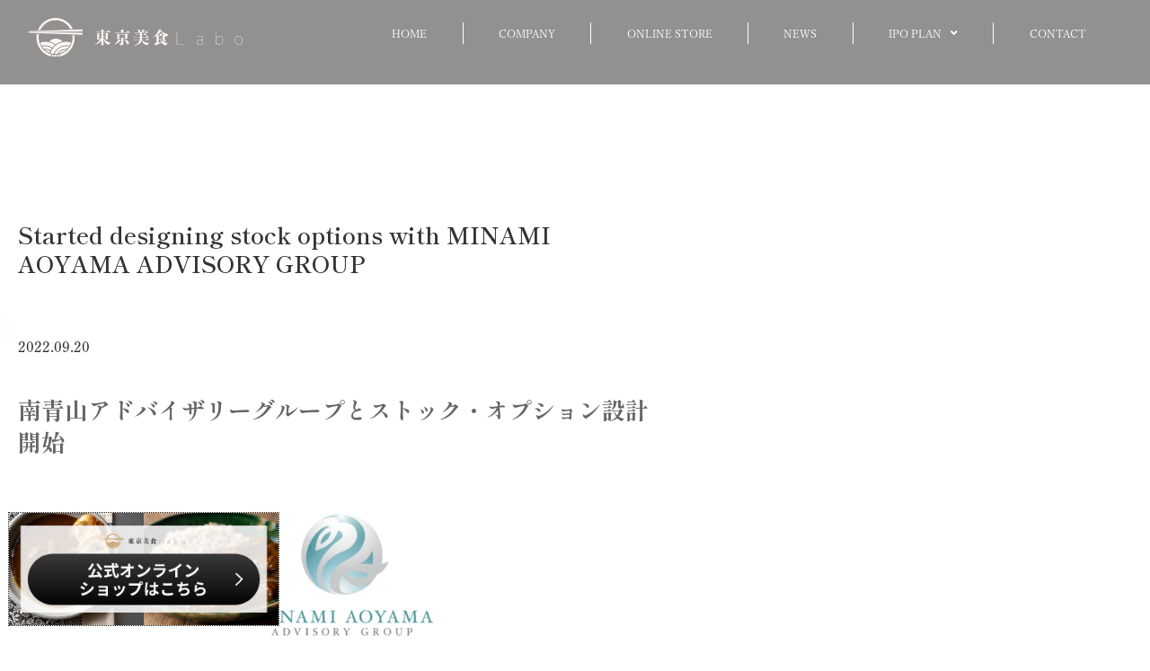

--- FILE ---
content_type: text/css
request_url: http://company.tokyo-b-labo.com/wp/wp-content/uploads/elementor/css/post-1893.css?ver=1768579458
body_size: 471
content:
.elementor-1893 .elementor-element.elementor-element-d28e792{margin-top:0px;margin-bottom:0px;padding:0px 0px 0px 0px;}.elementor-1893 .elementor-element.elementor-element-fd4f792 > .elementor-element-populated{margin:10px 10px 100px 10px;--e-column-margin-right:10px;--e-column-margin-left:10px;}.elementor-1893 .elementor-element.elementor-element-ec076a5{width:100%;max-width:100%;bottom:10px;text-align:start;}.elementor-1893 .elementor-element.elementor-element-ec076a5 > .elementor-widget-container{margin:10px 10px 10px 10px;padding:0px 0px 0px 0px;}body:not(.rtl) .elementor-1893 .elementor-element.elementor-element-ec076a5{left:0px;}body.rtl .elementor-1893 .elementor-element.elementor-element-ec076a5{right:0px;}.elementor-1893 .elementor-element.elementor-element-ec076a5 img{width:300px;}#elementor-popup-modal-1893 .dialog-message{width:0px;height:0px;align-items:flex-end;padding:0px 0px 0px 0px;}#elementor-popup-modal-1893{justify-content:flex-start;align-items:center;}#elementor-popup-modal-1893 .dialog-widget-content{border-radius:0px 0px 0px 0px;box-shadow:2px 8px 23px 3px rgba(0,0,0,0.2);margin:0px 0px 0px 0px;}@media(max-width:1024px){.elementor-1893 .elementor-element.elementor-element-ec076a5{width:100%;max-width:100%;bottom:10px;}body:not(.rtl) .elementor-1893 .elementor-element.elementor-element-ec076a5{left:0px;}body.rtl .elementor-1893 .elementor-element.elementor-element-ec076a5{right:0px;}.elementor-1893 .elementor-element.elementor-element-ec076a5 img{width:265px;}#elementor-popup-modal-1893 .dialog-message{width:0px;height:0px;}#elementor-popup-modal-1893{align-items:center;}}@media(max-width:767px){body:not(.rtl) .elementor-1893 .elementor-element.elementor-element-ec076a5{left:0px;}body.rtl .elementor-1893 .elementor-element.elementor-element-ec076a5{right:0px;}.elementor-1893 .elementor-element.elementor-element-ec076a5{bottom:10px;}.elementor-1893 .elementor-element.elementor-element-ec076a5 img{width:210px;}#elementor-popup-modal-1893 .dialog-message{width:0px;height:0px;}#elementor-popup-modal-1893{justify-content:flex-start;align-items:center;}}

--- FILE ---
content_type: text/css
request_url: http://company.tokyo-b-labo.com/wp/wp-content/uploads/elementor/css/post-3674.css?ver=1768579458
body_size: 1416
content:
.elementor-3674 .elementor-element.elementor-element-915301b:not(.elementor-motion-effects-element-type-background), .elementor-3674 .elementor-element.elementor-element-915301b > .elementor-motion-effects-container > .elementor-motion-effects-layer{background-color:#423F3B91;}.elementor-3674 .elementor-element.elementor-element-915301b{transition:background 0.3s, border 0.3s, border-radius 0.3s, box-shadow 0.3s;padding:20px 32px 20px 32px;}.elementor-3674 .elementor-element.elementor-element-915301b > .elementor-background-overlay{transition:background 0.3s, border-radius 0.3s, opacity 0.3s;}.elementor-3674 .elementor-element.elementor-element-da817cf > .elementor-element-populated{margin:00px 00px 00px 00px;--e-column-margin-right:00px;--e-column-margin-left:00px;}.elementor-3674 .elementor-element.elementor-element-2bc3675{text-align:start;}.elementor-3674 .elementor-element.elementor-element-2bc3675 img{width:100%;}.elementor-3674 .elementor-element.elementor-element-64bd18a .elementor-menu-toggle{margin-left:auto;background-color:#02010100;}.elementor-3674 .elementor-element.elementor-element-64bd18a .elementor-nav-menu .elementor-item{font-size:12px;line-height:2.2em;letter-spacing:1.1px;}.elementor-3674 .elementor-element.elementor-element-64bd18a .elementor-nav-menu--main .elementor-item{color:var( --e-global-color-514952e6 );fill:var( --e-global-color-514952e6 );padding-left:20px;padding-right:20px;padding-top:4px;padding-bottom:4px;}.elementor-3674 .elementor-element.elementor-element-64bd18a{--e-nav-menu-divider-content:"";--e-nav-menu-divider-style:solid;--e-nav-menu-divider-width:1px;--e-nav-menu-divider-height:24px;--e-nav-menu-divider-color:var( --e-global-color-514952e6 );}.elementor-3674 .elementor-element.elementor-element-64bd18a div.elementor-menu-toggle{color:var( --e-global-color-514952e6 );}.elementor-3674 .elementor-element.elementor-element-64bd18a div.elementor-menu-toggle svg{fill:var( --e-global-color-514952e6 );}.elementor-3674 .elementor-element.elementor-element-399b2ce .elementor-menu-toggle{margin-left:auto;background-color:#02010100;}.elementor-3674 .elementor-element.elementor-element-399b2ce .elementor-nav-menu .elementor-item{font-size:12px;line-height:2.2em;letter-spacing:1.1px;}.elementor-3674 .elementor-element.elementor-element-399b2ce .elementor-nav-menu--main .elementor-item{color:var( --e-global-color-514952e6 );fill:var( --e-global-color-514952e6 );padding-left:20px;padding-right:20px;padding-top:4px;padding-bottom:4px;}.elementor-3674 .elementor-element.elementor-element-399b2ce{--e-nav-menu-divider-content:"";--e-nav-menu-divider-style:solid;--e-nav-menu-divider-width:1px;--e-nav-menu-divider-height:24px;--e-nav-menu-divider-color:var( --e-global-color-514952e6 );}.elementor-3674 .elementor-element.elementor-element-399b2ce div.elementor-menu-toggle{color:var( --e-global-color-514952e6 );}.elementor-3674 .elementor-element.elementor-element-399b2ce div.elementor-menu-toggle svg{fill:var( --e-global-color-514952e6 );}.elementor-theme-builder-content-area{height:400px;}.elementor-location-header:before, .elementor-location-footer:before{content:"";display:table;clear:both;}@media(max-width:1024px){.elementor-3674 .elementor-element.elementor-element-915301b{padding:2% 2% 2% 2%;}.elementor-bc-flex-widget .elementor-3674 .elementor-element.elementor-element-da817cf.elementor-column .elementor-widget-wrap{align-items:flex-start;}.elementor-3674 .elementor-element.elementor-element-da817cf.elementor-column.elementor-element[data-element_type="column"] > .elementor-widget-wrap.elementor-element-populated{align-content:flex-start;align-items:flex-start;}.elementor-3674 .elementor-element.elementor-element-da817cf > .elementor-element-populated{margin:0px 0px 0px 0px;--e-column-margin-right:0px;--e-column-margin-left:0px;padding:0px 0px 0px 0px;}.elementor-3674 .elementor-element.elementor-element-ac8e66f > .elementor-widget-wrap > .elementor-widget:not(.elementor-widget__width-auto):not(.elementor-widget__width-initial):not(:last-child):not(.elementor-absolute){margin-block-end:0px;}.elementor-3674 .elementor-element.elementor-element-ac8e66f > .elementor-element-populated{margin:0px 0px 0px 0px;--e-column-margin-right:0px;--e-column-margin-left:0px;padding:0px 0px 0px 0px;}.elementor-3674 .elementor-element.elementor-element-64bd18a .elementor-nav-menu--main .elementor-item{padding-left:11px;padding-right:11px;}.elementor-3674 .elementor-element.elementor-element-64bd18a .elementor-nav-menu--dropdown a{padding-top:20px;padding-bottom:20px;}.elementor-3674 .elementor-element.elementor-element-64bd18a .elementor-nav-menu--main > .elementor-nav-menu > li > .elementor-nav-menu--dropdown, .elementor-3674 .elementor-element.elementor-element-64bd18a .elementor-nav-menu__container.elementor-nav-menu--dropdown{margin-top:3px !important;}.elementor-3674 .elementor-element.elementor-element-64bd18a{--nav-menu-icon-size:27px;}.elementor-3674 .elementor-element.elementor-element-399b2ce .elementor-nav-menu--main .elementor-item{padding-left:11px;padding-right:11px;}.elementor-3674 .elementor-element.elementor-element-399b2ce .elementor-nav-menu--dropdown a{padding-top:25px;padding-bottom:25px;}.elementor-3674 .elementor-element.elementor-element-399b2ce .elementor-nav-menu--main > .elementor-nav-menu > li > .elementor-nav-menu--dropdown, .elementor-3674 .elementor-element.elementor-element-399b2ce .elementor-nav-menu__container.elementor-nav-menu--dropdown{margin-top:3px !important;}.elementor-3674 .elementor-element.elementor-element-399b2ce{--nav-menu-icon-size:27px;}}@media(max-width:767px){.elementor-3674 .elementor-element.elementor-element-915301b{padding:2% 2% 02% 2%;}.elementor-3674 .elementor-element.elementor-element-da817cf{width:50%;}.elementor-3674 .elementor-element.elementor-element-da817cf > .elementor-widget-wrap > .elementor-widget:not(.elementor-widget__width-auto):not(.elementor-widget__width-initial):not(:last-child):not(.elementor-absolute){margin-block-end:1px;}.elementor-3674 .elementor-element.elementor-element-da817cf > .elementor-element-populated{margin:5px 0px 0px 0px;--e-column-margin-right:0px;--e-column-margin-left:0px;padding:0px 0px 0px 0px;}.elementor-3674 .elementor-element.elementor-element-2bc3675 > .elementor-widget-container{padding:0% 0% 0% 3%;}.elementor-3674 .elementor-element.elementor-element-2bc3675{text-align:center;}.elementor-3674 .elementor-element.elementor-element-ac8e66f{width:50%;}.elementor-3674 .elementor-element.elementor-element-ac8e66f > .elementor-element-populated{margin:0px 0px 0px 0px;--e-column-margin-right:0px;--e-column-margin-left:0px;padding:0px 0px 0px 0px;}.elementor-3674 .elementor-element.elementor-element-64bd18a > .elementor-widget-container{margin:0px 0px 0px 0px;padding:0px 0px 0px 0px;}.elementor-3674 .elementor-element.elementor-element-64bd18a .elementor-nav-menu--dropdown a{padding-top:20px;padding-bottom:20px;}.elementor-3674 .elementor-element.elementor-element-64bd18a .elementor-nav-menu--main > .elementor-nav-menu > li > .elementor-nav-menu--dropdown, .elementor-3674 .elementor-element.elementor-element-64bd18a .elementor-nav-menu__container.elementor-nav-menu--dropdown{margin-top:3px !important;}.elementor-3674 .elementor-element.elementor-element-64bd18a{--nav-menu-icon-size:25px;}.elementor-3674 .elementor-element.elementor-element-399b2ce > .elementor-widget-container{margin:0px 0px 0px 0px;padding:0px 0px 0px 0px;}.elementor-3674 .elementor-element.elementor-element-399b2ce .elementor-nav-menu--dropdown a{padding-top:25px;padding-bottom:25px;}.elementor-3674 .elementor-element.elementor-element-399b2ce .elementor-nav-menu--main > .elementor-nav-menu > li > .elementor-nav-menu--dropdown, .elementor-3674 .elementor-element.elementor-element-399b2ce .elementor-nav-menu__container.elementor-nav-menu--dropdown{margin-top:3px !important;}.elementor-3674 .elementor-element.elementor-element-399b2ce{--nav-menu-icon-size:25px;}}@media(min-width:768px){.elementor-3674 .elementor-element.elementor-element-da817cf{width:30%;}.elementor-3674 .elementor-element.elementor-element-ac8e66f{width:70%;}}@media(max-width:1024px) and (min-width:768px){.elementor-3674 .elementor-element.elementor-element-da817cf{width:25%;}.elementor-3674 .elementor-element.elementor-element-ac8e66f{width:75%;}}/* Start custom CSS for column, class: .elementor-element-da817cf */.logo{
    height: 45px;
}/* End custom CSS */
/* Start custom CSS for section, class: .elementor-element-915301b */.header-nav {
    position: fixed;
    top: 0;
    right: 0;
    left: 0;
    z-index: 2000;
}/* End custom CSS */

--- FILE ---
content_type: text/css
request_url: http://company.tokyo-b-labo.com/wp/wp-content/uploads/elementor/css/post-294.css?ver=1768579458
body_size: 961
content:
.elementor-294 .elementor-element.elementor-element-6622bce1 > .elementor-element-populated{margin:60px 0px 0px 0px;--e-column-margin-right:0px;--e-column-margin-left:0px;padding:0px 0px 0px 0px;}.elementor-294 .elementor-element.elementor-element-75330d81 > .elementor-widget-container{padding:0px 0px 60px 0px;}.elementor-294 .elementor-element.elementor-element-75330d81 img{width:177px;}.elementor-294 .elementor-element.elementor-element-783d27bc > .elementor-container{max-width:600px;}.elementor-294 .elementor-element.elementor-element-783d27bc{padding:0px 0px 60px 0px;}.elementor-294 .elementor-element.elementor-element-eb22ee3 .elementor-icon-wrapper{text-align:center;}.elementor-294 .elementor-element.elementor-element-eb22ee3 .elementor-icon{font-size:25px;}.elementor-294 .elementor-element.elementor-element-eb22ee3 .elementor-icon svg{height:25px;}.elementor-294 .elementor-element.elementor-element-164c74a > .elementor-widget-container{margin:15px 0px 0px 0px;}.elementor-294 .elementor-element.elementor-element-164c74a{text-align:center;font-size:12px;}.elementor-294 .elementor-element.elementor-element-03dde8d .elementor-icon-wrapper{text-align:center;}.elementor-294 .elementor-element.elementor-element-03dde8d .elementor-icon{font-size:25px;}.elementor-294 .elementor-element.elementor-element-03dde8d .elementor-icon svg{height:25px;}.elementor-294 .elementor-element.elementor-element-98e89da > .elementor-widget-container{margin:15px 0px 0px 0px;}.elementor-294 .elementor-element.elementor-element-98e89da{text-align:center;font-size:12px;}.elementor-294 .elementor-element.elementor-element-74867d8 .elementor-icon-wrapper{text-align:center;}.elementor-294 .elementor-element.elementor-element-74867d8 .elementor-icon{font-size:25px;}.elementor-294 .elementor-element.elementor-element-74867d8 .elementor-icon svg{height:25px;}.elementor-294 .elementor-element.elementor-element-51d4b1c > .elementor-widget-container{margin:15px 0px 0px 0px;}.elementor-294 .elementor-element.elementor-element-51d4b1c{text-align:center;font-size:12px;}.elementor-294 .elementor-element.elementor-element-34d1abd{text-align:start;font-size:11px;color:#54595F;}.elementor-294 .elementor-element.elementor-element-6b64378{text-align:end;}.elementor-294 .elementor-element.elementor-element-6b64378 .elementor-heading-title{font-size:11px;color:#54595F;}.elementor-294:not(.elementor-motion-effects-element-type-background), .elementor-294 > .elementor-motion-effects-container > .elementor-motion-effects-layer{background-color:#FFFFFF;}.elementor-294{padding:0px 0px 0px 0px;}.elementor-theme-builder-content-area{height:400px;}.elementor-location-header:before, .elementor-location-footer:before{content:"";display:table;clear:both;}@media(max-width:1024px){.elementor-294 .elementor-element.elementor-element-362b9324{padding:0% 10% 0% 10%;}.elementor-294 .elementor-element.elementor-element-75330d81 img{width:171px;}}@media(max-width:767px){.elementor-294 .elementor-element.elementor-element-362b9324{padding:0% 10% 0% 10%;}.elementor-294 .elementor-element.elementor-element-75330d81 img{width:156px;}.elementor-294 .elementor-element.elementor-element-71954e53{width:33%;}.elementor-294 .elementor-element.elementor-element-2b59c0d{width:33%;}.elementor-294 .elementor-element.elementor-element-9546b62{width:33%;}.elementor-294 .elementor-element.elementor-element-34d1abd{text-align:center;}.elementor-294 .elementor-element.elementor-element-6b64378{text-align:center;}}/* Start custom CSS for section, class: .elementor-element-783d27bc */#footer a{
    color:#54595F;
}

#footer a:hover{
    opacity: .5;
}/* End custom CSS */
/* Start custom CSS for section, class: .elementor-element-edaeca5 */#footer a{
    color:#54595F;
}

#footer a:hover{
    opacity: .5;
}/* End custom CSS */
/* Start custom CSS for section, class: .elementor-element-362b9324 */#footer a:hover{
    opacity: .5
}/* End custom CSS */
/* Start custom CSS */body,html{
    margin: 0;
    padding: 0;
}

.jp-font{
font-family: dnp-shuei-ymincho-std,sans-serif;
font-weight: 500;
font-style: normal;
}

.jp-font-bold{
    font-family: dnp-shuei-ymincho-std,sans-serif;
font-weight: 600;
font-style: normal;
}

.eg-font{
font-family: yu-mincho-pr6n,sans-serif;
font-weight: 400;
font-style: normal;    
}

.topHeader{
    padding-top: 5px !important;
    padding-bottom: 5px!important;
	background-color:  #423f3b91;
	transition: ease 0.5s;
}/* End custom CSS */

--- FILE ---
content_type: text/css
request_url: http://company.tokyo-b-labo.com/wp/wp-content/uploads/elementor/css/post-368.css?ver=1768579458
body_size: 796
content:
.elementor-368 .elementor-element.elementor-element-18c7ee2{transition:background 0.3s, border 0.3s, border-radius 0.3s, box-shadow 0.3s;padding:200px 0px 120px 0px;}.elementor-368 .elementor-element.elementor-element-18c7ee2 > .elementor-background-overlay{transition:background 0.3s, border-radius 0.3s, opacity 0.3s;}.elementor-368 .elementor-element.elementor-element-6f3617d > .elementor-container{max-width:740px;}.elementor-368 .elementor-element.elementor-element-b286f69 > .elementor-widget-container{padding:25px 0px 25px 0px;}.elementor-368 .elementor-element.elementor-element-b286f69 .elementor-heading-title{font-family:"Shippori Mincho";font-size:26px;font-weight:600;line-height:32px;letter-spacing:1.5px;}.elementor-368 .elementor-element.elementor-element-3b2fb9c > .elementor-widget-container{padding:20px 0px 20px 0px;}.elementor-368 .elementor-element.elementor-element-3b2fb9c .elementor-icon-list-icon{width:14px;}.elementor-368 .elementor-element.elementor-element-3b2fb9c .elementor-icon-list-icon i{font-size:14px;}.elementor-368 .elementor-element.elementor-element-3b2fb9c .elementor-icon-list-icon svg{--e-icon-list-icon-size:14px;}.elementor-368 .elementor-element.elementor-element-aa2e892{text-align:start;font-family:"Shippori Mincho";font-size:16px;font-weight:500;letter-spacing:1.6px;}.elementor-368 .elementor-element.elementor-element-322ae42 > .elementor-widget-container{margin:25px 0px 25px 0px;}.elementor-368 .elementor-element.elementor-element-322ae42{--grid-side-margin:10px;--grid-column-gap:10px;--grid-row-gap:10px;--grid-bottom-margin:10px;}body.elementor-page-368:not(.elementor-motion-effects-element-type-background), body.elementor-page-368 > .elementor-motion-effects-container > .elementor-motion-effects-layer{background-color:#FFFFFF;}body.elementor-page-368{padding:0px 0px 0px 0px;}@media(max-width:1024px){.elementor-368 .elementor-element.elementor-element-18c7ee2{padding:015% 10% 15% 10%;} .elementor-368 .elementor-element.elementor-element-322ae42{--grid-side-margin:10px;--grid-column-gap:10px;--grid-row-gap:10px;--grid-bottom-margin:10px;}}@media(max-width:767px){.elementor-368 .elementor-element.elementor-element-18c7ee2{padding:35% 010% 35% 10%;} .elementor-368 .elementor-element.elementor-element-322ae42{--grid-side-margin:10px;--grid-column-gap:10px;--grid-row-gap:10px;--grid-bottom-margin:10px;}}/* Start custom CSS */body,html{
    margin: 0;
    padding: 0;
}

.jp-font{
font-family: dnp-shuei-ymincho-std,sans-serif;
font-weight: 500;
font-style: normal;
}

.jp-font-bold{
    font-family: dnp-shuei-ymincho-std,sans-serif;
font-weight: 600;
font-style: normal;
}

.eg-font{
font-family: yu-mincho-pr6n,sans-serif;
font-weight: 400;
font-style: normal;    
}

.topHeader{
    padding-top: 5px !important;
    padding-bottom: 5px!important;
	background-color:  #423f3b91;
	transition: ease 0.5s;
}/* End custom CSS */

--- FILE ---
content_type: text/css
request_url: http://company.tokyo-b-labo.com/wp/wp-content/uploads/elementor/css/post-1644.css?ver=1658856473
body_size: 534
content:
.elementor-1644 .elementor-element.elementor-element-119cbadc{border-style:solid;border-width:0px 0px 1px 0px;border-color:#DADADA;transition:background 0.3s, border 0.3s, border-radius 0.3s, box-shadow 0.3s;padding:15px 0px 15px 0px;}.elementor-1644 .elementor-element.elementor-element-119cbadc, .elementor-1644 .elementor-element.elementor-element-119cbadc > .elementor-background-overlay{border-radius:0px 0px 0px 0px;}.elementor-1644 .elementor-element.elementor-element-119cbadc > .elementor-background-overlay{transition:background 0.3s, border-radius 0.3s, opacity 0.3s;}.elementor-1644 .elementor-element.elementor-element-34248bf3 img{width:80px;}.elementor-1644 .elementor-element.elementor-element-b81c726 .elementor-widget-container{font-size:16px;color:var( --e-global-color-751feed6 );}.elementor-1644 .elementor-element.elementor-element-17628951 > .elementor-widget-container{margin:5px 0px 5px 0px;}.elementor-1644 .elementor-element.elementor-element-17628951 .elementor-icon-list-icon{width:14px;}.elementor-1644 .elementor-element.elementor-element-17628951 .elementor-icon-list-icon i{font-size:14px;}.elementor-1644 .elementor-element.elementor-element-17628951 .elementor-icon-list-icon svg{--e-icon-list-icon-size:14px;}.elementor-1644 .elementor-element.elementor-element-17628951 .elementor-icon-list-text, .elementor-1644 .elementor-element.elementor-element-17628951 .elementor-icon-list-text a{color:var( --e-global-color-text );}.elementor-1644 .elementor-element.elementor-element-17628951 .elementor-icon-list-item{font-size:12px;}.elementor-1644 .elementor-element.elementor-element-49f84a2{--spacer-size:10px;}.elementor-1644 .elementor-element.elementor-element-267c83bc .elementor-heading-title{font-size:13px;color:var( --e-global-color-2dc85f5c );}@media(min-width:768px){.elementor-1644 .elementor-element.elementor-element-e4f703a{width:19.359%;}.elementor-1644 .elementor-element.elementor-element-32ac1187{width:80.546%;}}@media(max-width:1024px){.elementor-1644 .elementor-element.elementor-element-119cbadc{border-width:0px 0px 0px 0px;}.elementor-1644 .elementor-element.elementor-element-34248bf3 img{width:100px;}.elementor-1644 .elementor-element.elementor-element-b81c726 .elementor-widget-container{font-size:14px;}}

--- FILE ---
content_type: image/svg+xml
request_url: https://company.tokyo-b-labo.com/wp/wp-content/uploads/2020/06/logo_main.svg
body_size: 5810
content:
<?xml version="1.0" encoding="UTF-8"?> <svg xmlns="http://www.w3.org/2000/svg" width="181.194" height="173.117" viewBox="0 0 181.194 173.117"><g id="グループ_46" data-name="グループ 46" transform="translate(-134.855 -156.86)"><g id="グループ_40" data-name="グループ 40" transform="translate(134.855 156.86)"><g id="グループ_38" data-name="グループ 38" transform="translate(38.782 68.172)"><path id="パス_119" data-name="パス 119" d="M193.157,224l-.083-.023Z" transform="translate(-161.763 -211.343)" fill="#b9884a"></path><path id="パス_120" data-name="パス 120" d="M195.795,224.8l-.016-.006Z" transform="translate(-161.211 -211.175)" fill="#b9884a"></path><path id="パス_121" data-name="パス 121" d="M205.97,229.665l-.365-.23Z" transform="translate(-159.207 -210.229)" fill="#b9884a"></path><path id="パス_122" data-name="パス 122" d="M203.53,228.217l-.295-.16C203.334,228.111,203.432,228.163,203.53,228.217Z" transform="translate(-159.69 -210.51)" fill="#b9884a"></path><path id="パス_123" data-name="パス 123" d="M200.939,226.885l-.039-.017Z" transform="translate(-160.166 -210.753)" fill="#b9884a"></path><path id="パス_124" data-name="パス 124" d="M208.233,231.19c-.1-.07-.2-.143-.294-.213C208.038,231.047,208.135,231.119,208.233,231.19Z" transform="translate(-158.731 -209.915)" fill="#b9884a"></path><g id="グループ_37" data-name="グループ 37" transform="translate(30.219)"><path id="パス_125" data-name="パス 125" d="M194.129,223.383c1.105.3,2.226.644,3.3,1.008l.088.029a60.194,60.194,0,0,1,6.389,2.588c.979.464,1.931.95,2.951,1.5l.289.157q1.374.758,2.708,1.586l.379.238c.905.571,1.769,1.146,2.57,1.712l.425.307.649.5a59.962,59.962,0,0,1,22.9-10.382,31.433,31.433,0,0,0-44.609.273c.616.147,1.235.279,1.844.445Z" transform="translate(-192.167 -213.483)" fill="#b9884a"></path></g><path id="パス_126" data-name="パス 126" d="M216.656,233.024c-.029-.02-.057-.045-.087-.065-.1-.071-.2-.143-.294-.213q-1.2-.845-2.445-1.627l-.365-.23q-1.259-.782-2.558-1.5c-.1-.054-.2-.106-.295-.16-.91-.494-1.832-.969-2.772-1.415l-.039-.017a56.566,56.566,0,0,0-6.151-2.487l-.016-.006q-1.566-.527-3.174-.967l-.083-.023q-1.611-.439-3.259-.785h0c-1.049-.22-2.107-.418-3.176-.58a57.883,57.883,0,0,0-8.626-.647c-.378,0-.752.017-1.128.026h0c-1.128.027-2.25.078-3.363.165a56.95,56.95,0,0,0-11.759,2.189,54.043,54.043,0,0,0,4.705,10.559q1.447-.376,2.929-.659a46.067,46.067,0,0,1,8.616-.82c1.115,0,2.215.053,3.308.131a45.6,45.6,0,0,1,21.753,7.326c.054-.065.1-.134.158-.2A60.587,60.587,0,0,1,216.656,233.024Z" transform="translate(-167.067 -211.684)" fill="#b9884a"></path><path id="パス_127" data-name="パス 127" d="M179.627,222.33c.376-.01.75-.026,1.128-.026-.378,0-.752.017-1.128.026Z" transform="translate(-164.505 -211.684)" fill="#b9884a"></path><path id="パス_128" data-name="パス 128" d="M206.038,229.689q-1.259-.782-2.558-1.5Q204.78,228.907,206.038,229.689Z" transform="translate(-159.64 -210.483)" fill="#b9884a"></path><path id="パス_129" data-name="パス 129" d="M208.183,231.154c.03.02.058.045.087.065h0Z" transform="translate(-158.681 -209.879)" fill="#b9884a"></path><path id="パス_130" data-name="パス 130" d="M201.943,227.289a56.806,56.806,0,0,0-6.151-2.487A56.559,56.559,0,0,1,201.943,227.289Z" transform="translate(-161.208 -211.174)" fill="#b9884a"></path><path id="パス_131" data-name="パス 131" d="M196.317,224.961q-1.566-.529-3.174-.967Q194.748,224.433,196.317,224.961Z" transform="translate(-161.748 -211.339)" fill="#b9884a"></path><path id="パス_132" data-name="パス 132" d="M190.367,223.323q1.649.345,3.259.785-1.611-.439-3.259-.785Z" transform="translate(-162.315 -211.476)" fill="#b9884a"></path><path id="パス_133" data-name="パス 133" d="M208.353,231.253q-1.2-.845-2.445-1.627Q207.152,230.41,208.353,231.253Z" transform="translate(-159.145 -210.19)" fill="#b9884a"></path><path id="パス_134" data-name="パス 134" d="M203.7,228.3q-1.365-.742-2.772-1.415C201.872,227.327,202.794,227.8,203.7,228.3Z" transform="translate(-160.16 -210.75)" fill="#b9884a"></path><path id="パス_135" data-name="パス 135" d="M184.343,242.867a34.164,34.164,0,0,1,16.509,5.417,60.274,60.274,0,0,1,4.669-7.23,42.75,42.75,0,0,0-20.166-6.727c-1.2-.085-2.183-.124-3.105-.124a43.292,43.292,0,0,0-8.081.769c-.622.118-1.245.272-1.867.42a54.639,54.639,0,0,0,6.049,7.633,34.179,34.179,0,0,1,3.9-.228C182.954,242.8,183.65,242.826,184.343,242.867Z" transform="translate(-165.999 -209.257)" fill="#b9884a"></path><path id="パス_136" data-name="パス 136" d="M182.683,243.785c-.636-.037-1.276-.063-1.923-.063-.379,0-.769.019-1.157.034a54.48,54.48,0,0,0,16.223,10.282c.66-1.757,1.406-3.477,2.219-5.148A31.285,31.285,0,0,0,182.683,243.785Z" transform="translate(-164.51 -207.315)" fill="#b9884a"></path></g><path id="パス_137" data-name="パス 137" d="M213.248,250.848a46.11,46.11,0,0,1,8.274-7.985,45.606,45.606,0,0,1,25.516-9.05c.631-.027,1.263-.048,1.9-.048a45.969,45.969,0,0,1,10.1,1.13c.409.093.811.2,1.217.3a54.145,54.145,0,0,0,4.707-10.6,56.6,56.6,0,0,0-10.045-1.984,56.641,56.641,0,0,0-13.3.169,57.192,57.192,0,0,0-46.32,36.633,54.168,54.168,0,0,0,11.3,2.6c.066-.161.128-.325.2-.485A45.8,45.8,0,0,1,213.248,250.848Z" transform="translate(-122.525 -143.512)" fill="#b9884a"></path><path id="パス_138" data-name="パス 138" d="M243.617,243.738A31.242,31.242,0,0,0,225,250.261a31.569,31.569,0,0,0-6.517,6.826,54.224,54.224,0,0,0,26.65-13.34c-.307-.01-.618-.025-.922-.025C244.1,243.722,243.617,243.738,243.617,243.738Z" transform="translate(-117.798 -139.143)" fill="#b9884a"></path><path id="パス_139" data-name="パス 139" d="M225.556,249.933a34.206,34.206,0,0,1,20.3-7.118c.219,0,.436-.017.656-.017a34.356,34.356,0,0,1,3.678.2,54.721,54.721,0,0,0,6.062-7.668c-.088-.022-.175-.045-.262-.065a43.3,43.3,0,0,0-9.478-1.061c-.6,0-1.191.022-1.783.045a42.7,42.7,0,0,0-23.917,8.483,43.124,43.124,0,0,0-13.626,17.132c1.161.078,2.331.125,3.512.125a55.01,55.01,0,0,0,6.271-.37c.1-.171.194-.348.3-.516A34.544,34.544,0,0,1,225.556,249.933Z" transform="translate(-120.102 -141.085)" fill="#b9884a"></path><path id="パス_140" data-name="パス 140" d="M316.049,194.98,134.855,197v-2.616l181.194-6.065Z" transform="translate(-134.855 -150.443)" fill="#b9884a"></path><path id="パス_141" data-name="パス 141" d="M316.049,197.553l-181.194-2.021v2.616l181.194,6.065Z" transform="translate(-134.855 -148.972)" fill="#b9884a"></path><g id="グループ_39" data-name="グループ 39" transform="translate(26.131)"><path id="パス_142" data-name="パス 142" d="M206.534,257.853v7.183c1.422.094,2.852.159,4.3.159s2.875-.065,4.3-.159v-7.186c-1.419.108-2.85.182-4.3.182S207.955,257.959,206.534,257.853Z" transform="translate(-146.366 -136.262)" fill="#b9884a"></path><path id="パス_143" data-name="パス 143" d="M216.053,257.777v7.23c1.936-.214,3.849-.506,5.731-.89v-7.35c-1.673.384-3.37.707-5.1.941C216.479,257.737,216.264,257.751,216.053,257.777Z" transform="translate(-144.424 -136.483)" fill="#b9884a"></path><path id="パス_144" data-name="パス 144" d="M199.4,256.769v7.348c1.881.384,3.794.675,5.73.89V257.78c-.131-.017-.265-.024-.4-.041C202.921,257.5,201.144,257.171,199.4,256.769Z" transform="translate(-147.822 -136.482)" fill="#b9884a"></path><path id="パス_145" data-name="パス 145" d="M264.247,204.183a57.39,57.39,0,0,1-1.878,23.8c-.117.394-.234.786-.359,1.175a57.533,57.533,0,0,1-11.683,20.5,57.462,57.462,0,0,1-23.907,16.089c-1.061.373-2.139.7-3.227,1.015v7.427a64.359,64.359,0,0,0,48.289-69.759Z" transform="translate(-142.968 -147.208)" fill="#b9884a"></path><path id="パス_146" data-name="パス 146" d="M204.447,166.235q1.418-.406,2.865-.738a57.188,57.188,0,0,1,5.73-1.014q1.423-.177,2.865-.284c1.421-.1,2.851-.177,4.3-.177s2.877.072,4.3.177q1.443.108,2.865.284A57.213,57.213,0,0,1,233.1,165.5q1.447.332,2.865.738a57.424,57.424,0,0,1,34.17,27l7.952-.266A64.433,64.433,0,0,0,160.577,196.9l7.943-.265A57.428,57.428,0,0,1,204.447,166.235Z" transform="translate(-155.74 -156.86)" fill="#b9884a"></path><path id="パス_147" data-name="パス 147" d="M190.017,260.532a57.572,57.572,0,0,1-11.843-10.149c-.74-.833-1.453-1.692-2.144-2.567a57.123,57.123,0,0,1-9.1-16.547c-.158-.449-.312-.9-.459-1.353a57.359,57.359,0,0,1-1.633-28.833l-7.231-.242a64.375,64.375,0,0,0,47.656,74.024v-7.425c-1.013-.289-2.015-.6-3-.941A57.022,57.022,0,0,1,190.017,260.532Z" transform="translate(-156.559 -147.889)" fill="#b9884a"></path></g></g><g id="グループ_45" data-name="グループ 45" transform="translate(194.441 300.299)"><g id="グループ_41" data-name="グループ 41" transform="translate(0 0.028)"><path id="パス_148" data-name="パス 148" d="M191.838,283.614a5.994,5.994,0,0,0,2.209,1.853,12.374,12.374,0,0,0,3.625,1.305c.082.013.082.11,0,.137a2.842,2.842,0,0,0-1.469,1.358c-.1.207-.219.261-.33.261a.876.876,0,0,1-.234-.041,5.779,5.779,0,0,1-2.348-1.578,7.049,7.049,0,0,1-1.675-3.3h-.026l.082,2.209c.054,1.415.069,2.225.069,2.581,0,.426-.234.619-1.181.619-.521,0-.645-.07-.645-.495,0-.384.055-1.593.083-2.691l.041-.673a10.642,10.642,0,0,1-5.588,3.31c-.082.013-.15-.124-.069-.152a10.254,10.254,0,0,0,4.764-4.709H188.09v.247c0,.4-.521.577-1.085.577-.439,0-.549-.15-.549-.494,0-.372.054-1.524.054-2.691a22.128,22.128,0,0,0-.067-2.334,5.838,5.838,0,0,1,1.881.6H190v-1.372h-3.089a18.722,18.722,0,0,0-2.1.1l-.124-.466a21.7,21.7,0,0,0,2.224.1H190a11.471,11.471,0,0,0-.07-1.853c1.978.178,2.28.358,2.28.549,0,.137-.1.247-.536.453v.851h3.157c.921-1.139.962-1.167,1.112-1.167s.193.014.851.632c.521.479.563.535.563.659,0,.1-.042.15-.152.15h-5.532v1.372h1.8c.659-.768.727-.809.864-.809s.193.013.851.536c.536.425.59.507.59.632s-.054.177-.4.438v1.031c0,.767.069,2.017.069,2.347,0,.385-.508.536-1.181.536-.508,0-.59-.111-.59-.467v-.151Zm-3.514-3.817a1.5,1.5,0,0,1-.234.137v1.428H190V279.8Zm-.234,3.541H190v-1.7H188.09Zm3.583-1.976h2V279.8h-2Zm2,1.976v-1.7h-2v1.7Z" transform="translate(-184.346 -276.022)" fill="#242726"></path><path id="パス_149" data-name="パス 149" d="M192.6,301.975a8.426,8.426,0,0,0,1.031-.042v.372a8.42,8.42,0,0,0-1.031-.042h-4.282a8.867,8.867,0,0,0-1.057.042,8.666,8.666,0,0,0,.041-1.031v-8.182a8.657,8.657,0,0,0-.041-1.029h.4a8.66,8.66,0,0,0-.041,1.029v8.883Z" transform="translate(-183.752 -272.75)" fill="#242726"></path></g><g id="グループ_42" data-name="グループ 42" transform="translate(16.519 0.083)"><path id="パス_150" data-name="パス 150" d="M198.167,288.314a.078.078,0,0,1-.069-.137,10.293,10.293,0,0,0,3.186-3.488,5.163,5.163,0,0,0,.329-.74c1.8.823,1.923.946,1.923,1.153,0,.178-.178.247-.618.288A11.112,11.112,0,0,1,198.167,288.314Zm9.981-9.912c.92-1.194,1-1.291,1.14-1.291s.3.11,1.18.851c.385.33.467.439.467.563s-.041.15-.15.15H200.46c-.495,0-1.126.028-1.882.1l-.123-.466a15.665,15.665,0,0,0,2,.1h3.212v-1.291a7.513,7.513,0,0,0-.082-1.043c2.32.164,2.484.273,2.484.52,0,.138-.069.248-.562.439V278.4Zm-2.265,4.736c-.014.137-.083.219-.33.344v1.412c0,1.539.042,2.292.042,2.513a1.3,1.3,0,0,1-.962,1.415,3.575,3.575,0,0,1-.933.178c-.3,0-.4-.1-.467-.358a1.892,1.892,0,0,0-1.469-1.193c-.083-.028-.083-.152,0-.152.824.014,1.235,0,1.606-.028.343-.026.439-.15.439-.577V284.73c0-.838-.013-1.222-.028-1.593h-1.551v.1c0,.413-.385.606-1.14.606-.521,0-.618-.11-.618-.482,0-.234.055-.686.055-1.8a17.13,17.13,0,0,0-.083-1.964,6.681,6.681,0,0,1,2.114.577h4.366c.7-.783.769-.81.907-.81.165,0,.234.028.851.48.59.439.632.522.632.659s-.042.179-.439.467v.619c0,.809.054,1.386.054,1.51,0,.412-.384.59-1.222.59-.521,0-.618-.1-.618-.467v-.082Zm-3.652-.275h4.859v-2.416h-4.558a1.478,1.478,0,0,1-.3.15Zm8.113,4.1a1.075,1.075,0,0,1-1.085,1.14c-.412,0-.742-.234-.961-.905a5.165,5.165,0,0,0-2.183-2.8c-.069-.041-.014-.152.069-.137C208.821,284.566,210.345,285.747,210.345,286.967Z" transform="translate(-198.067 -276.068)" fill="#242726"></path><path id="パス_151" data-name="パス 151" d="M206.239,301.132a8.672,8.672,0,0,1,.069-1.016h-.027a2.873,2.873,0,0,1-2.733,1.784c-1.51,0-2.389-.714-2.389-1.923,0-1.536,1.277-2.278,3.913-2.278.521,0,.866.013,1.153.042v-.673c0-1.593-.673-2.266-2.2-2.266a2.828,2.828,0,0,0-1.305.315,2.935,2.935,0,0,0-.837.659l-.193-.247a3.544,3.544,0,0,1,.92-.686,3.061,3.061,0,0,1,1.441-.33c1.7,0,2.485.784,2.485,2.513v3.694c0,.412.014.7.041,1.043h-.343Zm-.013-3.117c-.3-.026-.645-.041-1.153-.041-2.472,0-3.611.631-3.611,2,0,1.045.756,1.635,2.086,1.635a2.761,2.761,0,0,0,2.678-1.785Z" transform="translate(-197.437 -272.306)" fill="#242726"></path></g><g id="グループ_43" data-name="グループ 43" transform="translate(32.674 0.028)"><path id="パス_152" data-name="パス 152" d="M218.543,284.644a4.1,4.1,0,0,0,2.224,1.661,10.661,10.661,0,0,0,3.735.686c.082,0,.082.111,0,.137a2.62,2.62,0,0,0-1.25,1.359c-.123.288-.191.371-.384.371a2.253,2.253,0,0,1-.371-.041,5.191,5.191,0,0,1-2.43-1.1,4.957,4.957,0,0,1-1.7-3.075h-.137a4.631,4.631,0,0,1-1.676,2.856,8.123,8.123,0,0,1-5,1.524c-.083,0-.1-.138-.014-.152a6.341,6.341,0,0,0,3.859-1.9,5.083,5.083,0,0,0,1.126-2.333h-2.691c-.48,0-1.016.028-1.8.1l-.137-.467c.907.069,1.456.1,1.936.1h2.745c.041-.3.083-.6.1-.92a4.194,4.194,0,0,0-.028-.974h-2.814c-.48,0-1.016.027-1.8.1l-.137-.467c.907.07,1.456.1,1.936.1h2.951v-1.647h-1.949a14.542,14.542,0,0,0-1.5.1l-.137-.466c.714.069,1.209.1,1.634.1h1.949V279.4c0-.234-.013-.508-.026-.755h-2.9a14.49,14.49,0,0,0-1.5.1l-.137-.466c.713.069,1.208.1,1.633.1h1.95a.8.8,0,0,1-.247-.577,1.82,1.82,0,0,0-.7-1.51c-.069-.042-.013-.139.069-.139,1.3-.028,2.375.549,2.375,1.415a.89.89,0,0,1-.413.81h1.318c.193-.495.4-1.044.563-1.621a3.626,3.626,0,0,0,.15-.727c1.964.591,2.114.7,2.114.879s-.11.247-.618.356c-.48.4-.961.769-1.387,1.112h2.238c.879-1.029.907-1.044,1.029-1.044.138,0,.165,0,.851.645.426.412.467.439.467.535a.124.124,0,0,1-.137.138H218.8c0,.1-.083.165-.289.288v1.346h1.524c.879-1.029.905-1.044,1.029-1.044s.165,0,.851.647c.426.411.467.438.467.535a.123.123,0,0,1-.137.137h-3.735V282.2h2.98c.92-1.07.961-1.085,1.084-1.085s.193.014.92.687c.439.4.467.438.467.535a.124.124,0,0,1-.137.138h-6.864c1.7.234,1.853.343,1.853.535,0,.123-.055.232-.439.4a9.475,9.475,0,0,1-.1.961h3.268c.961-1.14.988-1.167,1.126-1.167s.165,0,.975.755c.453.412.48.453.48.549a.123.123,0,0,1-.137.137Z" transform="translate(-211.485 -276.022)" fill="#242726"></path><path id="パス_153" data-name="パス 153" d="M214.574,297.306a2.886,2.886,0,0,1,2.911-2.292c1.922,0,3.171,1.454,3.171,3.72,0,2.222-1.263,3.706-3.171,3.706a2.907,2.907,0,0,1-2.9-2.279h-.041a6.733,6.733,0,0,1,.069.988V302.3h-.358a9.966,9.966,0,0,0,.042-1.029V292.9a9.771,9.771,0,0,0-.042-1.029h.4a9.822,9.822,0,0,0-.041,1.029v3.378a8.156,8.156,0,0,1-.069,1.029Zm5.767,1.428c0-2.1-1.1-3.433-2.856-3.433s-2.869,1.318-2.869,3.433c0,2.086,1.126,3.418,2.869,3.418S220.341,300.834,220.341,298.734Z" transform="translate(-210.919 -272.79)" fill="#242726"></path></g><g id="グループ_44" data-name="グループ 44" transform="translate(48.923)"><path id="パス_154" data-name="パス 154" d="M227.892,283.111c0-1.044,0-1.634-.014-2.046a11.459,11.459,0,0,1-2.786,1.482c-.082.028-.152-.11-.082-.151a14.414,14.414,0,0,0,4.626-5.506,5.813,5.813,0,0,0,.33-.892c2.086.44,2.361.6,2.361.8,0,.137-.123.234-.439.358a7.653,7.653,0,0,0,2.54,1.717,14.767,14.767,0,0,0,3.6,1.084c.083.013.069.11,0,.137a2.2,2.2,0,0,0-1.139,1.359c-.082.206-.178.275-.315.275a.953.953,0,0,1-.33-.055,8.128,8.128,0,0,1-2.746-1.825,9.821,9.821,0,0,1-1.8-2.622,14.365,14.365,0,0,1-3.145,3.336c.975.178,1.222.288,1.277.384h.714v-.783c0-.289-.014-.549-.041-.946,1.977.15,2.1.273,2.1.438,0,.1-.1.219-.384.344v.946h.769c.521-.549.562-.562.686-.562s.178.013.783.466c.686.509.727.563.727.686s-.028.166-.315.4v.521c0,.606.041,1.126.041,1.388a.494.494,0,0,1-.371.548c1.209.838,1.291.962,1.291,1.14s-.15.275-.8.2c-.659.124-1.126.22-1.77.343.219.111.453.207.686.3a13.59,13.59,0,0,0,3.377.809.07.07,0,0,1,.013.138,2.889,2.889,0,0,0-1.4,1.4c-.1.206-.206.3-.33.3a1.447,1.447,0,0,1-.26-.029,5.867,5.867,0,0,1-2.5-1.3,4.032,4.032,0,0,1-.742-.783c-1.428.63-3.2,1.345-4.655,1.894-.165.288-.219.33-.343.33-.165,0-.247-.055-.988-2.018.426,0,.618-.013.823-.029l.948-.054Zm1.784-1.9a.449.449,0,0,1-.123.069v1.1h3.611v-1.168Zm-.123,1.441v1.277h3.611v-1.277Zm0,4.257c.864-.07,1.661-.152,2.374-.234a6.351,6.351,0,0,1-.987-2.472h-1.387Zm1.606-2.705a4.64,4.64,0,0,0,1.537,1.537c.385-.343.66-.618,1.016-.988a2.2,2.2,0,0,0,.247-.275h-.3c-.329,0-.453-.054-.48-.275Z" transform="translate(-224.981 -275.999)" fill="#242726"></path><path id="パス_155" data-name="パス 155" d="M234.162,298.212c0,2.238-1.263,3.693-3.2,3.693-1.908,0-3.2-1.51-3.2-3.72,0-2.237,1.264-3.693,3.2-3.693C232.871,294.492,234.162,296,234.162,298.212Zm-.315,0c0-2.073-1.126-3.432-2.883-3.432s-2.882,1.318-2.882,3.4,1.126,3.433,2.882,3.433S233.846,300.3,233.846,298.212Z" transform="translate(-224.414 -272.227)" fill="#242726"></path></g></g></g></svg> 

--- FILE ---
content_type: image/svg+xml
request_url: http://company.tokyo-b-labo.com/wp/wp-content/uploads/2020/06/logo.svg
body_size: 5967
content:
<?xml version="1.0" encoding="UTF-8"?> <!-- Generator: Adobe Illustrator 24.1.3, SVG Export Plug-In . SVG Version: 6.00 Build 0) --> <svg xmlns="http://www.w3.org/2000/svg" xmlns:xlink="http://www.w3.org/1999/xlink" version="1.1" id="レイヤー_1" x="0px" y="0px" width="238px" height="42.52px" viewBox="0 0 238 42.52" style="enable-background:new 0 0 238 42.52;" xml:space="preserve"> <g transform="translate(-136.274 -516.855)"> <g transform="translate(136.274 516.855)"> <g transform="translate(12.789 22.482)"> <path style="fill:#FCF9F4;" d="M10.35,4.17l-0.03-0.01L10.35,4.17z"></path> <path style="fill:#FCF9F4;" d="M11.41,4.5L11.41,4.5z"></path> <path style="fill:#FCF9F4;" d="M15.42,6.41L15.3,6.34L15.42,6.41z"></path> <path style="fill:#FCF9F4;" d="M14.46,5.84l-0.1-0.05L14.46,5.84z"></path> <path style="fill:#FCF9F4;" d="M13.45,5.32l-0.01-0.01L13.45,5.32z"></path> <path style="fill:#FCF9F4;" d="M16.32,7.02l-0.1-0.07L16.32,7.02z"></path> <g transform="translate(9.967)"> <path style="fill:#FCF9F4;" d="M0.65,3.26c0.36,0.1,0.74,0.21,1.09,0.33l0.03,0.01c0.72,0.24,1.42,0.53,2.11,0.85 c0.32,0.15,0.64,0.31,0.97,0.5l0.1,0.05c0.3,0.17,0.6,0.34,0.89,0.52l0.12,0.08c0.3,0.19,0.58,0.38,0.85,0.57l0.14,0.1 l0.21,0.16c2.25-1.66,4.82-2.83,7.55-3.42C10.65-1.02,4.09-1,0.05,3.06C0.04,3.08,0.02,3.09,0,3.11C0.2,3.16,0.41,3.2,0.61,3.26 L0.65,3.26z"></path> </g> <path style="fill:#FCF9F4;" d="M16.35,7.04l-0.03-0.02l-0.1-0.07c-0.26-0.19-0.53-0.37-0.81-0.54L15.3,6.33 C15.02,6.16,14.74,6,14.45,5.84l-0.1-0.05c-0.3-0.16-0.6-0.32-0.91-0.47l-0.01-0.01C12.77,5,12.09,4.73,11.4,4.49l0,0 c-0.34-0.12-0.69-0.22-1.05-0.32l-0.03-0.01c-0.35-0.1-0.71-0.18-1.07-0.26l0,0C8.9,3.84,8.55,3.77,8.2,3.72 C7.26,3.57,6.31,3.5,5.36,3.5c-0.12,0-0.25,0.01-0.37,0.01l0,0C4.62,3.52,4.25,3.54,3.88,3.57C2.56,3.67,1.26,3.91,0,4.29 C0.39,5.5,0.91,6.67,1.55,7.77c0.32-0.08,0.64-0.16,0.97-0.22c0.94-0.18,1.89-0.27,2.84-0.27c0.37,0,0.73,0.02,1.09,0.04 c2.56,0.18,5.03,1.01,7.17,2.41c0.02-0.02,0.03-0.04,0.05-0.07C14.48,8.71,15.38,7.83,16.35,7.04z"></path> <path style="fill:#FCF9F4;" d="M4.99,3.51c0.12,0,0.25-0.01,0.37-0.01C5.24,3.5,5.11,3.51,4.99,3.51z"></path> <path style="fill:#FCF9F4;" d="M15.3,6.33C15.02,6.16,14.74,6,14.45,5.84C14.74,6,15.02,6.16,15.3,6.33z"></path> <path style="fill:#FCF9F4;" d="M16.32,7.02l0.03,0.02l0,0L16.32,7.02z"></path> <path style="fill:#FCF9F4;" d="M13.43,5.31C12.77,5,12.1,4.73,11.4,4.49C12.1,4.73,12.77,5,13.43,5.31z"></path> <path style="fill:#FCF9F4;" d="M11.4,4.49c-0.34-0.12-0.69-0.22-1.05-0.32C10.71,4.27,11.05,4.38,11.4,4.49z"></path> <path style="fill:#FCF9F4;" d="M9.25,3.91c0.36,0.08,0.72,0.16,1.07,0.26C9.97,4.07,9.61,3.98,9.25,3.91z"></path> <path style="fill:#FCF9F4;" d="M16.23,6.95c-0.26-0.19-0.53-0.37-0.81-0.54C15.7,6.58,15.96,6.76,16.23,6.95z"></path> <path style="fill:#FCF9F4;" d="M14.36,5.79c-0.3-0.16-0.6-0.32-0.91-0.47C13.76,5.47,14.06,5.62,14.36,5.79z"></path> <path style="fill:#FCF9F4;" d="M6.05,11.08c1.94,0.12,3.81,0.73,5.44,1.79c0.46-0.83,0.97-1.63,1.54-2.38 C11.04,9.2,8.75,8.43,6.38,8.27c-0.4-0.03-0.72-0.04-1.02-0.04c-0.89,0-1.79,0.09-2.66,0.25C2.49,8.52,2.28,8.57,2.08,8.62 c0.59,0.9,1.26,1.74,2,2.52c0.43-0.05,0.86-0.07,1.29-0.08C5.59,11.06,5.82,11.07,6.05,11.08z"></path> <path style="fill:#FCF9F4;" d="M5.99,12.03c-0.21-0.01-0.42-0.02-0.63-0.02c-0.12,0-0.25,0.01-0.38,0.01 c1.57,1.44,3.38,2.59,5.35,3.39c0.22-0.58,0.46-1.15,0.73-1.7C9.55,12.71,7.8,12.13,5.99,12.03z"></path> </g> <path style="fill:#FCF9F4;" d="M29.92,35.4c0.8-0.99,1.71-1.87,2.73-2.63c2.44-1.82,5.37-2.86,8.42-2.98 c0.21-0.01,0.41-0.02,0.63-0.02c1.12,0,2.24,0.13,3.33,0.37c0.13,0.03,0.27,0.07,0.4,0.1c0.64-1.11,1.16-2.28,1.55-3.49 c-1.08-0.32-2.19-0.54-3.31-0.65c-1.46-0.16-2.93-0.14-4.38,0.05c-3.42,0.44-6.66,1.81-9.36,3.96c-1.99,1.58-3.64,3.55-4.86,5.79 c-0.41,0.75-0.76,1.53-1.06,2.33c1.21,0.42,2.46,0.71,3.73,0.86c0.02-0.05,0.04-0.11,0.06-0.16 C28.34,37.65,29.05,36.47,29.92,35.4z"></path> <path style="fill:#FCF9F4;" d="M41.49,34.49c-3.31,0.06-6.39,1.69-8.29,4.4c3.28-0.62,6.33-2.14,8.79-4.4 c-0.1,0-0.2-0.01-0.3-0.01C41.65,34.49,41.49,34.49,41.49,34.49z"></path> <path style="fill:#FCF9F4;" d="M34.78,35.9c1.92-1.48,4.27-2.3,6.7-2.35c0.07,0,0.14-0.01,0.22-0.01c0.41,0,0.81,0.02,1.21,0.07 c0.74-0.78,1.41-1.63,2-2.53l-0.09-0.02c-1.03-0.23-2.07-0.35-3.13-0.35c-0.2,0-0.39,0.01-0.59,0.02c-2.85,0.11-5.6,1.09-7.89,2.8 c-0.95,0.71-1.81,1.54-2.56,2.47c-0.78,0.97-1.43,2.04-1.93,3.18c0.38,0.03,0.77,0.04,1.16,0.04c0.69,0,1.38-0.04,2.07-0.12 c0.03-0.06,0.06-0.11,0.1-0.17C32.77,37.76,33.69,36.73,34.78,35.9z"></path> <path style="fill:#FCF9F4;" d="M59.75,14.69L0,15.35v-0.86l59.75-2V14.69z"></path> <path style="fill:#FCF9F4;" d="M59.75,16.02L0,15.35v0.86l59.75,2V16.02z"></path> <g transform="translate(8.617)"> <path style="fill:#FCF9F4;" d="M19.84,40.1v2.37c0.47,0.03,0.94,0.05,1.42,0.05s0.95-0.02,1.42-0.05V40.1 c-0.47,0.03-0.94,0.06-1.42,0.06S20.31,40.13,19.84,40.1z"></path> <path style="fill:#FCF9F4;" d="M23.62,40v2.38c0.64-0.07,1.27-0.17,1.89-0.29v-2.42c-0.55,0.13-1.11,0.23-1.68,0.31 C23.76,39.99,23.69,39.99,23.62,40z"></path> <path style="fill:#FCF9F4;" d="M17.01,39.67v2.42c0.62,0.13,1.25,0.22,1.89,0.29V40c-0.04-0.01-0.09-0.01-0.13-0.01 C18.17,39.91,17.58,39.8,17.01,39.67z"></path> <path style="fill:#FCF9F4;" d="M40,18.79c0.11,0.82,0.16,1.64,0.16,2.47c0,1.82-0.26,3.63-0.78,5.38 c-0.04,0.13-0.08,0.26-0.12,0.39c-0.81,2.49-2.12,4.8-3.85,6.76c-0.95,1.07-2.01,2.03-3.17,2.85c-1.45,1.04-3.03,1.86-4.71,2.45 c-0.35,0.12-0.71,0.23-1.06,0.33v2.45c10.32-2.59,17.13-12.43,15.92-23L40,18.79z"></path> <path style="fill:#FCF9F4;" d="M16.06,3.09c0.31-0.09,0.63-0.17,0.95-0.24c0.62-0.14,1.25-0.25,1.89-0.33 c0.31-0.04,0.63-0.07,0.95-0.09c0.47-0.03,0.94-0.06,1.42-0.06s0.95,0.02,1.42,0.06c0.32,0.02,0.63,0.05,0.95,0.09 c0.64,0.08,1.27,0.19,1.89,0.33c0.32,0.07,0.63,0.16,0.95,0.24c4.78,1.37,8.83,4.57,11.27,8.9l2.62-0.09 C35.19,1.36,22.46-3,11.92,2.16C7.24,4.45,3.57,8.38,1.6,13.2l2.62-0.09C6.55,8.24,10.86,4.59,16.06,3.09z"></path> <path style="fill:#FCF9F4;" d="M11.03,37.15c-1.45-0.93-2.76-2.06-3.91-3.35c-0.24-0.28-0.48-0.56-0.71-0.85 c-1.29-1.64-2.31-3.48-3-5.46c-0.05-0.15-0.1-0.3-0.15-0.45c-0.99-3.07-1.17-6.34-0.54-9.51l-2.38-0.08 c-2.01,11.01,4.86,21.69,15.72,24.41v-2.45c-0.33-0.1-0.67-0.2-0.99-0.31C13.65,38.62,12.3,37.96,11.03,37.15z"></path> </g> </g> <g transform="translate(209.637 529.39)"> <path style="fill:#FCF9F4;" d="M9.95,10.12c0.76,1.05,1.77,1.89,2.93,2.46c1.5,0.83,3.13,1.41,4.82,1.73 c0.11,0.02,0.11,0.14,0,0.18c-0.85,0.34-1.54,0.98-1.95,1.8c-0.13,0.27-0.29,0.35-0.44,0.35c-0.11,0-0.21-0.02-0.31-0.06 c-1.2-0.43-2.27-1.15-3.12-2.1c-1.12-1.23-1.89-2.75-2.23-4.38H9.62l0.11,2.93C9.8,14.92,9.82,16,9.82,16.47 c0,0.57-0.31,0.82-1.57,0.82c-0.69,0-0.86-0.09-0.86-0.66c0-0.51,0.07-2.11,0.11-3.57l0.05-0.9c-1.96,2.2-4.55,3.74-7.42,4.4 c-0.11,0.02-0.2-0.16-0.09-0.2c2.75-1.32,4.98-3.52,6.33-6.25h-1.4v0.33c0,0.53-0.69,0.77-1.44,0.77c-0.58,0-0.73-0.2-0.73-0.66 c0-0.49,0.07-2.02,0.07-3.57C2.9,5.94,2.87,4.9,2.79,3.87c0.87,0.12,1.72,0.39,2.5,0.8h2.23V2.85h-4.1 C2.48,2.84,1.55,2.88,0.63,2.98L0.46,2.36c0.98,0.09,1.97,0.13,2.95,0.12h4.1c0.04-0.82,0-1.64-0.09-2.46 c2.63,0.24,3.03,0.47,3.03,0.73c0,0.18-0.13,0.33-0.71,0.6v1.13h4.19c1.22-1.51,1.28-1.55,1.48-1.55s0.26,0.02,1.13,0.84 c0.69,0.64,0.75,0.71,0.75,0.87c0.02,0.09-0.05,0.18-0.14,0.2c-0.02,0-0.04,0-0.06,0H9.74v1.82h2.39 c0.88-1.02,0.97-1.08,1.15-1.08s0.26,0.02,1.13,0.71c0.71,0.57,0.78,0.67,0.78,0.84c0,0.18-0.07,0.24-0.53,0.58v1.37 c0,1.02,0.09,2.68,0.09,3.12c0,0.51-0.68,0.71-1.57,0.71c-0.68,0-0.78-0.15-0.78-0.62v-0.2L9.95,10.12z M5.28,5.05 c-0.1,0.07-0.2,0.13-0.31,0.18v1.9h2.54V5.05L5.28,5.05z M4.97,9.75h2.54V7.49H4.97V9.75z M9.73,7.12h2.66V5.05H9.73V7.12z M12.39,9.75V7.49H9.73v2.26H12.39z"></path> <path style="fill:#FCF9F4;" d="M98.47,16.21c0.46,0.01,0.91-0.01,1.37-0.05v0.49c-0.45-0.05-0.91-0.06-1.37-0.05h-5.69 c-0.47-0.01-0.93,0.01-1.4,0.05c0.05-0.45,0.06-0.91,0.05-1.37V4.41c0.01-0.46-0.01-0.91-0.05-1.37h0.53 c-0.05,0.45-0.06,0.91-0.05,1.37v11.8L98.47,16.21z"></path> <path style="fill:#FCF9F4;" d="M22.07,16.37c-0.05,0.03-0.11,0.01-0.14-0.05c-0.03-0.05,0-0.11,0.05-0.14 c1.75-1.2,3.2-2.78,4.23-4.63c0.17-0.32,0.32-0.65,0.44-0.98c2.39,1.09,2.55,1.26,2.55,1.53c0,0.24-0.24,0.33-0.82,0.38 C26.64,14.3,24.47,15.63,22.07,16.37z M35.33,3.21c1.22-1.59,1.33-1.71,1.51-1.71s0.4,0.14,1.57,1.13 c0.51,0.44,0.62,0.58,0.62,0.75c0,0.15-0.05,0.2-0.2,0.2H25.12c-0.66,0-1.49,0.04-2.5,0.13l-0.16-0.62 c0.88,0.1,1.77,0.14,2.66,0.13h4.27V1.49c0-0.46-0.04-0.93-0.11-1.39c3.08,0.22,3.3,0.36,3.3,0.69c0,0.18-0.09,0.33-0.75,0.58 v1.82L35.33,3.21z M32.32,9.5c-0.02,0.18-0.11,0.29-0.44,0.46v1.88c0,2.04,0.05,3.04,0.05,3.34c0.1,0.86-0.44,1.66-1.28,1.88 c-0.4,0.13-0.82,0.21-1.24,0.24c-0.4,0-0.53-0.13-0.62-0.47c-0.32-0.84-1.06-1.45-1.95-1.59c-0.11-0.04-0.11-0.2,0-0.2 c1.09,0.02,1.64,0,2.13-0.04c0.46-0.03,0.58-0.2,0.58-0.77v-2.61c0-1.11-0.02-1.62-0.04-2.11h-2.06v0.13c0,0.55-0.51,0.8-1.51,0.8 c-0.69,0-0.82-0.15-0.82-0.64c0-0.31,0.07-0.91,0.07-2.39c0.01-0.87-0.02-1.74-0.11-2.61c0.97,0.1,1.92,0.36,2.81,0.77h5.8 c0.93-1.04,1.02-1.08,1.2-1.08c0.22,0,0.31,0.04,1.13,0.64c0.78,0.58,0.84,0.69,0.84,0.87c0,0.16-0.05,0.24-0.58,0.62v0.82 c0,1.08,0.07,1.84,0.07,2c0,0.55-0.51,0.78-1.62,0.78c-0.69,0-0.82-0.13-0.82-0.62V9.49L32.32,9.5z M27.47,9.13h6.45V5.93h-6.05 c-0.13,0.08-0.26,0.15-0.4,0.2L27.47,9.13z M38.25,14.59c0.05,0.79-0.55,1.46-1.34,1.51c-0.03,0-0.07,0-0.1,0 c-0.55,0-0.99-0.31-1.28-1.2c-0.5-1.54-1.52-2.86-2.9-3.72c-0.09-0.05-0.02-0.2,0.09-0.18C36.22,11.4,38.25,12.97,38.25,14.59z"></path> <path style="fill:#FCF9F4;" d="M120.34,15.75c0-0.45,0.03-0.9,0.09-1.35h-0.04c-0.6,1.47-2.04,2.41-3.63,2.37 c-2,0-3.17-0.95-3.17-2.55c0-2.04,1.7-3.03,5.2-3.03c0.69,0,1.15,0.02,1.53,0.06v-0.9c0-2.12-0.89-3.01-2.92-3.01 c-0.6,0-1.2,0.14-1.73,0.42c-0.42,0.22-0.8,0.52-1.11,0.87l-0.26-0.33c0.36-0.37,0.77-0.68,1.22-0.91 c0.59-0.3,1.25-0.45,1.92-0.44c2.26,0,3.3,1.04,3.3,3.34v4.9c0,0.55,0.02,0.93,0.05,1.39h-0.46L120.34,15.75z M120.33,11.61 c-0.4-0.03-0.86-0.05-1.53-0.05c-3.28,0-4.8,0.84-4.8,2.66c0,1.39,1,2.17,2.77,2.17c1.57,0.05,3-0.9,3.56-2.37L120.33,11.61z"></path> <path style="fill:#FCF9F4;" d="M52.77,11.49c0.7,1.06,1.74,1.84,2.95,2.21c1.58,0.6,3.26,0.91,4.96,0.91c0.11,0,0.11,0.15,0,0.18 c-0.75,0.38-1.34,1.02-1.66,1.8c-0.16,0.38-0.26,0.49-0.51,0.49c-0.17,0-0.33-0.02-0.49-0.05c-1.19-0.2-2.3-0.7-3.23-1.46 c-1.23-1.04-2.03-2.49-2.26-4.09h-0.18c-0.25,1.5-1.04,2.85-2.23,3.79c-1.93,1.39-4.26,2.1-6.64,2.02c-0.11,0-0.13-0.18-0.02-0.2 c1.95-0.22,3.76-1.11,5.12-2.52c0.76-0.89,1.27-1.95,1.49-3.1h-3.57c-0.64,0-1.35,0.04-2.39,0.13l-0.18-0.62 c1.2,0.09,1.93,0.13,2.57,0.13h3.65c0.05-0.4,0.11-0.8,0.13-1.22c0.04-0.43,0.03-0.87-0.04-1.3h-3.74c-0.64,0-1.35,0.04-2.39,0.13 l-0.18-0.62c1.2,0.09,1.93,0.13,2.57,0.13h3.92V6.04h-2.59c-0.66,0.01-1.33,0.05-1.99,0.13l-0.18-0.62 c0.95,0.09,1.61,0.13,2.17,0.13h2.59V4.51c0-0.31-0.02-0.67-0.04-1h-3.85c-0.66,0.01-1.33,0.05-1.99,0.13l-0.18-0.62 c0.95,0.09,1.61,0.13,2.17,0.13h2.59c-0.21-0.2-0.33-0.48-0.33-0.77c0.03-0.78-0.32-1.53-0.93-2.01 c-0.09-0.05-0.02-0.18,0.09-0.18c1.73-0.04,3.15,0.73,3.15,1.88c0.03,0.43-0.18,0.84-0.55,1.08h1.75 c0.26-0.66,0.53-1.39,0.75-2.15c0.1-0.31,0.17-0.64,0.2-0.96c2.61,0.78,2.81,0.93,2.81,1.17s-0.14,0.33-0.82,0.47 c-0.64,0.53-1.28,1.02-1.84,1.48h2.97c1.17-1.37,1.2-1.39,1.37-1.39c0.18,0,0.22,0,1.13,0.86c0.57,0.55,0.62,0.58,0.62,0.71 c0.01,0.09-0.05,0.17-0.14,0.18c-0.01,0-0.03,0-0.04,0h-6.21c0,0.13-0.11,0.22-0.38,0.38v1.79h2.02c1.17-1.37,1.2-1.39,1.37-1.39 c0.18,0,0.22,0,1.13,0.86c0.57,0.55,0.62,0.58,0.62,0.71c0.01,0.09-0.05,0.17-0.14,0.18c-0.01,0-0.03,0-0.04,0h-4.96v2.2h3.96 c1.22-1.42,1.27-1.44,1.44-1.44c0.18,0,0.26,0.02,1.22,0.91c0.58,0.53,0.62,0.58,0.62,0.71c0.01,0.09-0.05,0.17-0.14,0.18 c-0.01,0-0.03,0-0.04,0h-9.12c2.26,0.31,2.46,0.46,2.46,0.71c0,0.16-0.07,0.31-0.58,0.53c-0.02,0.43-0.06,0.85-0.13,1.28h4.34 c1.28-1.51,1.31-1.55,1.49-1.55c0.16,0,0.22,0,1.29,1c0.6,0.55,0.64,0.6,0.64,0.73c0.01,0.09-0.05,0.17-0.14,0.18 c-0.01,0-0.03,0-0.04,0H52.77z"></path> <path style="fill:#FCF9F4;" d="M134.96,9.96c0.38-1.82,2.01-3.1,3.86-3.04c2.55,0,4.21,1.93,4.21,4.94c0,2.95-1.68,4.92-4.21,4.92 c-1.84,0.04-3.45-1.23-3.85-3.03h-0.05c0.06,0.44,0.09,0.87,0.09,1.31v1.53h-0.47c0.04-0.45,0.06-0.91,0.05-1.37V4.1 c0.01-0.46-0.01-0.91-0.05-1.37h0.53c-0.04,0.45-0.06,0.91-0.05,1.37v4.49c0,0.46-0.03,0.91-0.09,1.37L134.96,9.96z M142.62,11.86 c0-2.79-1.46-4.56-3.79-4.56s-3.81,1.75-3.81,4.56c0,2.77,1.49,4.54,3.81,4.54C141.16,16.39,142.62,14.64,142.62,11.86 L142.62,11.86z"></path> <path style="fill:#FCF9F4;" d="M68.84,9.45c0-1.39,0-2.17-0.02-2.72c-1.14,0.82-2.38,1.49-3.7,1.97c-0.11,0.04-0.2-0.15-0.11-0.2 c2.21-1.24,4.83-4.63,6.15-7.31C71.34,0.8,71.48,0.41,71.6,0c2.77,0.58,3.14,0.8,3.14,1.06c0,0.18-0.16,0.31-0.58,0.48 c0.96,0.98,2.11,1.75,3.37,2.28c1.52,0.68,3.13,1.17,4.78,1.44c0.11,0.02,0.09,0.15,0,0.18c-0.74,0.36-1.28,1.02-1.51,1.81 c-0.11,0.27-0.24,0.36-0.42,0.36c-0.15,0-0.3-0.02-0.44-0.07c-1.37-0.55-2.61-1.38-3.65-2.42c-0.98-1.02-1.79-2.2-2.39-3.48 c-1.14,1.69-2.55,3.19-4.18,4.43c1.29,0.24,1.62,0.38,1.7,0.51h0.95V5.53c0-0.38-0.02-0.73-0.05-1.26 c2.63,0.2,2.79,0.36,2.79,0.58c0,0.13-0.13,0.29-0.51,0.46v1.26h1.02c0.69-0.73,0.75-0.75,0.91-0.75s0.24,0.02,1.04,0.62 c0.91,0.67,0.97,0.75,0.97,0.91s-0.04,0.22-0.42,0.53v0.69c0,0.8,0.05,1.49,0.05,1.84c0.05,0.33-0.17,0.65-0.49,0.73 c1.61,1.11,1.71,1.28,1.71,1.51c0,0.26-0.2,0.36-1.06,0.27c-0.87,0.16-1.49,0.29-2.35,0.46c0.29,0.15,0.6,0.27,0.91,0.4 c1.44,0.55,2.95,0.91,4.49,1.08c0.05,0,0.09,0.04,0.1,0.09c0,0.05-0.03,0.09-0.08,0.1c-0.82,0.38-1.48,1.04-1.86,1.86 c-0.13,0.27-0.27,0.4-0.44,0.4c-0.12,0-0.23-0.01-0.35-0.04c-1.23-0.3-2.37-0.89-3.32-1.73c-0.37-0.3-0.7-0.65-0.99-1.04 c-1.9,0.84-4.25,1.79-6.18,2.52c-0.22,0.38-0.29,0.44-0.46,0.44c-0.22,0-0.33-0.07-1.31-2.68c0.57,0,0.82-0.02,1.1-0.04l1.26-0.07 L68.84,9.45z M71.21,6.93C71.16,6.97,71.11,7,71.05,7.02v1.46h4.79V6.93L71.21,6.93z M71.05,8.84v1.7h4.79v-1.7H71.05z M71.05,14.5c1.15-0.09,2.21-0.2,3.15-0.31c-0.66-0.99-1.11-2.11-1.31-3.28h-1.84L71.05,14.5z M73.18,10.9 c0.51,0.83,1.21,1.53,2.04,2.04c0.51-0.46,0.88-0.82,1.35-1.31c0.12-0.11,0.23-0.23,0.33-0.36h-0.4c-0.44,0-0.6-0.07-0.64-0.37 L73.18,10.9z"></path> <path style="fill:#FCF9F4;" d="M164.64,11.87c0,2.97-1.68,4.9-4.25,4.9c-2.53,0-4.25-2.01-4.25-4.94c0-2.97,1.68-4.9,4.25-4.9 C162.92,6.93,164.64,8.93,164.64,11.87z M164.22,11.87c0-2.75-1.49-4.56-3.83-4.56c-2.35,0-3.83,1.75-3.83,4.52 c0,2.75,1.49,4.56,3.83,4.56C162.74,16.39,164.22,14.64,164.22,11.87L164.22,11.87z"></path> </g> </g> </svg> 